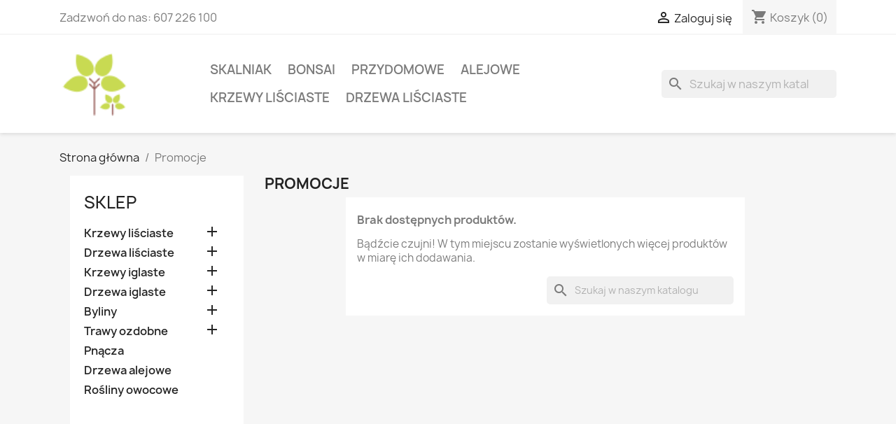

--- FILE ---
content_type: text/html; charset=utf-8
request_url: https://mkrzewy.pl/promocje
body_size: 7579
content:
<!doctype html>
<html lang="pl-PL">

  <head>
    
      
  <meta charset="utf-8">


  <meta http-equiv="x-ua-compatible" content="ie=edge">



  <title>Promocje</title>
  
    
  
  <meta name="description" content="Our special products">
  <meta name="keywords" content="">
      
      
  
  
    <script type="application/ld+json">
  {
    "@context": "https://schema.org",
    "@type": "Organization",
    "name" : "MKRZEWY.PL",
    "url" : "https://mkrzewy.pl/",
    "logo": {
      "@type": "ImageObject",
      "url":"https://mkrzewy.pl/img/mkrzewy-logo-1549137376.jpg"
    }
  }
</script>

<script type="application/ld+json">
  {
    "@context": "https://schema.org",
    "@type": "WebPage",
    "isPartOf": {
      "@type": "WebSite",
      "url":  "https://mkrzewy.pl/",
      "name": "MKRZEWY.PL"
    },
    "name": "Promocje",
    "url":  "https://mkrzewy.pl/promocje"
  }
</script>


  <script type="application/ld+json">
    {
      "@context": "https://schema.org",
      "@type": "BreadcrumbList",
      "itemListElement": [
                      {
              "@type": "ListItem",
              "position": 1,
              "name": "Strona główna",
              "item": "https://mkrzewy.pl/"
              },                        {
              "@type": "ListItem",
              "position": 2,
              "name": "Promocje",
              "item": "https://mkrzewy.pl/promocje"
              }            ]
          }
  </script>
  
  
  
  <script type="application/ld+json">
  {
    "@context": "https://schema.org",
    "@type": "ItemList",
    "itemListElement": [
        ]
        }
</script>

  
  
    
  

  
    <meta property="og:title" content="Promocje" />
    <meta property="og:description" content="Our special products" />
    <meta property="og:url" content="https://mkrzewy.pl/promocje" />
    <meta property="og:site_name" content="MKRZEWY.PL" />
    <meta property="og:type" content="website" />    



  <meta name="viewport" content="width=device-width, initial-scale=1">



  <link rel="icon" type="image/vnd.microsoft.icon" href="https://mkrzewy.pl/img/favicon.ico?1549137808">
  <link rel="shortcut icon" type="image/x-icon" href="https://mkrzewy.pl/img/favicon.ico?1549137808">



    <link rel="stylesheet" href="https://mkrzewy.pl/themes/classic/assets/cache/theme-df8a1559.css" type="text/css" media="all">




  

  <script type="text/javascript">
        var prestashop = {"cart":{"products":[],"totals":{"total":{"type":"total","label":"Razem","amount":0,"value":"0,00\u00a0z\u0142"},"total_including_tax":{"type":"total","label":"Suma (brutto)","amount":0,"value":"0,00\u00a0z\u0142"},"total_excluding_tax":{"type":"total","label":"Suma (netto)","amount":0,"value":"0,00\u00a0z\u0142"}},"subtotals":{"products":{"type":"products","label":"Produkty","amount":0,"value":"0,00\u00a0z\u0142"},"discounts":null,"shipping":{"type":"shipping","label":"Wysy\u0142ka","amount":0,"value":""},"tax":null},"products_count":0,"summary_string":"0 sztuk","vouchers":{"allowed":1,"added":[]},"discounts":[],"minimalPurchase":0,"minimalPurchaseRequired":""},"currency":{"id":1,"name":"Z\u0142oty polski","iso_code":"PLN","iso_code_num":"985","sign":"z\u0142"},"customer":{"lastname":null,"firstname":null,"email":null,"birthday":null,"newsletter":null,"newsletter_date_add":null,"optin":null,"website":null,"company":null,"siret":null,"ape":null,"is_logged":false,"gender":{"type":null,"name":null},"addresses":[]},"language":{"name":"Polski (Polish)","iso_code":"pl","locale":"pl-PL","language_code":"pl","is_rtl":"0","date_format_lite":"Y-m-d","date_format_full":"Y-m-d H:i:s","id":1},"page":{"title":"","canonical":null,"meta":{"title":"Promocje","description":"Our special products","keywords":"","robots":"index"},"page_name":"prices-drop","body_classes":{"lang-pl":true,"lang-rtl":false,"country-PL":true,"currency-PLN":true,"layout-left-column":true,"page-prices-drop":true,"tax-display-enabled":true},"admin_notifications":[]},"shop":{"name":"MKRZEWY.PL","logo":"https:\/\/mkrzewy.pl\/img\/mkrzewy-logo-1549137376.jpg","stores_icon":"https:\/\/mkrzewy.pl\/img\/logo_stores.png","favicon":"https:\/\/mkrzewy.pl\/img\/favicon.ico"},"urls":{"base_url":"https:\/\/mkrzewy.pl\/","current_url":"https:\/\/mkrzewy.pl\/promocje","shop_domain_url":"https:\/\/mkrzewy.pl","img_ps_url":"https:\/\/mkrzewy.pl\/img\/","img_cat_url":"https:\/\/mkrzewy.pl\/img\/c\/","img_lang_url":"https:\/\/mkrzewy.pl\/img\/l\/","img_prod_url":"https:\/\/mkrzewy.pl\/img\/p\/","img_manu_url":"https:\/\/mkrzewy.pl\/img\/m\/","img_sup_url":"https:\/\/mkrzewy.pl\/img\/su\/","img_ship_url":"https:\/\/mkrzewy.pl\/img\/s\/","img_store_url":"https:\/\/mkrzewy.pl\/img\/st\/","img_col_url":"https:\/\/mkrzewy.pl\/img\/co\/","img_url":"https:\/\/mkrzewy.pl\/themes\/classic\/assets\/img\/","css_url":"https:\/\/mkrzewy.pl\/themes\/classic\/assets\/css\/","js_url":"https:\/\/mkrzewy.pl\/themes\/classic\/assets\/js\/","pic_url":"https:\/\/mkrzewy.pl\/upload\/","pages":{"address":"https:\/\/mkrzewy.pl\/adres","addresses":"https:\/\/mkrzewy.pl\/adresy","authentication":"https:\/\/mkrzewy.pl\/logowanie","cart":"https:\/\/mkrzewy.pl\/koszyk","category":"https:\/\/mkrzewy.pl\/index.php?controller=category","cms":"https:\/\/mkrzewy.pl\/index.php?controller=cms","contact":"https:\/\/mkrzewy.pl\/kontakt","discount":"https:\/\/mkrzewy.pl\/rabaty","guest_tracking":"https:\/\/mkrzewy.pl\/sledzenie-zamowien-gosci","history":"https:\/\/mkrzewy.pl\/historia-zamowien","identity":"https:\/\/mkrzewy.pl\/dane-osobiste","index":"https:\/\/mkrzewy.pl\/","my_account":"https:\/\/mkrzewy.pl\/moje-konto","order_confirmation":"https:\/\/mkrzewy.pl\/potwierdzenie-zamowienia","order_detail":"https:\/\/mkrzewy.pl\/index.php?controller=order-detail","order_follow":"https:\/\/mkrzewy.pl\/sledzenie-zamowienia","order":"https:\/\/mkrzewy.pl\/zam\u00f3wienie","order_return":"https:\/\/mkrzewy.pl\/index.php?controller=order-return","order_slip":"https:\/\/mkrzewy.pl\/potwierdzenie-zwrotu","pagenotfound":"https:\/\/mkrzewy.pl\/nie-znaleziono-strony","password":"https:\/\/mkrzewy.pl\/odzyskiwanie-hasla","pdf_invoice":"https:\/\/mkrzewy.pl\/index.php?controller=pdf-invoice","pdf_order_return":"https:\/\/mkrzewy.pl\/index.php?controller=pdf-order-return","pdf_order_slip":"https:\/\/mkrzewy.pl\/index.php?controller=pdf-order-slip","prices_drop":"https:\/\/mkrzewy.pl\/promocje","product":"https:\/\/mkrzewy.pl\/index.php?controller=product","search":"https:\/\/mkrzewy.pl\/szukaj","sitemap":"https:\/\/mkrzewy.pl\/Mapa strony","stores":"https:\/\/mkrzewy.pl\/nasze-sklepy","supplier":"https:\/\/mkrzewy.pl\/dostawcy","register":"https:\/\/mkrzewy.pl\/logowanie?create_account=1","order_login":"https:\/\/mkrzewy.pl\/zam\u00f3wienie?login=1"},"alternative_langs":[],"theme_assets":"\/themes\/classic\/assets\/","actions":{"logout":"https:\/\/mkrzewy.pl\/?mylogout="},"no_picture_image":{"bySize":{"small_default":{"url":"https:\/\/mkrzewy.pl\/img\/p\/pl-default-small_default.jpg","width":98,"height":98},"cart_default":{"url":"https:\/\/mkrzewy.pl\/img\/p\/pl-default-cart_default.jpg","width":125,"height":125},"home_default":{"url":"https:\/\/mkrzewy.pl\/img\/p\/pl-default-home_default.jpg","width":250,"height":250},"medium_default":{"url":"https:\/\/mkrzewy.pl\/img\/p\/pl-default-medium_default.jpg","width":452,"height":452},"large_default":{"url":"https:\/\/mkrzewy.pl\/img\/p\/pl-default-large_default.jpg","width":800,"height":800}},"small":{"url":"https:\/\/mkrzewy.pl\/img\/p\/pl-default-small_default.jpg","width":98,"height":98},"medium":{"url":"https:\/\/mkrzewy.pl\/img\/p\/pl-default-home_default.jpg","width":250,"height":250},"large":{"url":"https:\/\/mkrzewy.pl\/img\/p\/pl-default-large_default.jpg","width":800,"height":800},"legend":""}},"configuration":{"display_taxes_label":true,"display_prices_tax_incl":true,"is_catalog":false,"show_prices":true,"opt_in":{"partner":true},"quantity_discount":{"type":"price","label":"Cena jednostkowa"},"voucher_enabled":1,"return_enabled":0},"field_required":[],"breadcrumb":{"links":[{"title":"Strona g\u0142\u00f3wna","url":"https:\/\/mkrzewy.pl\/"},{"title":"Promocje","url":"https:\/\/mkrzewy.pl\/promocje"}],"count":2},"link":{"protocol_link":"https:\/\/","protocol_content":"https:\/\/"},"time":1769109907,"static_token":"f186a4e5899a4093e04609bd47e8417c","token":"d8e44617bd641d739ad5b4b5146cff8c","debug":false};
        var psr_icon_color = "#F19D76";
      </script>



  


    
  </head>

  <body id="prices-drop" class="lang-pl country-pl currency-pln layout-left-column page-prices-drop tax-display-enabled">

    
      
    

    <main>
      
              

      <header id="header">
        
          
  <div class="header-banner">
    
  </div>



  <nav class="header-nav">
    <div class="container">
      <div class="row">
        <div class="hidden-sm-down">
          <div class="col-md-5 col-xs-12">
            <div id="_desktop_contact_link">
  <div id="contact-link">
                Zadzwoń do nas: <span>607 226 100</span>
      </div>
</div>

          </div>
          <div class="col-md-7 right-nav">
              <div id="_desktop_user_info">
  <div class="user-info">
          <a
        href="https://mkrzewy.pl/moje-konto"
        title="Zaloguj się do swojego konta klienta"
        rel="nofollow"
      >
        <i class="material-icons">&#xE7FF;</i>
        <span class="hidden-sm-down">Zaloguj się</span>
      </a>
      </div>
</div>
<div id="_desktop_cart">
  <div class="blockcart cart-preview inactive" data-refresh-url="//mkrzewy.pl/module/ps_shoppingcart/ajax">
    <div class="header">
              <i class="material-icons shopping-cart" aria-hidden="true">shopping_cart</i>
        <span class="hidden-sm-down">Koszyk</span>
        <span class="cart-products-count">(0)</span>
          </div>
  </div>
</div>

          </div>
        </div>
        <div class="hidden-md-up text-sm-center mobile">
          <div class="float-xs-left" id="menu-icon">
            <i class="material-icons d-inline">&#xE5D2;</i>
          </div>
          <div class="float-xs-right" id="_mobile_cart"></div>
          <div class="float-xs-right" id="_mobile_user_info"></div>
          <div class="top-logo" id="_mobile_logo"></div>
          <div class="clearfix"></div>
        </div>
      </div>
    </div>
  </nav>



  <div class="header-top">
    <div class="container">
       <div class="row">
        <div class="col-md-2 hidden-sm-down" id="_desktop_logo">
                            <a href="https://mkrzewy.pl/">
                  <img class="logo img-responsive" src="https://mkrzewy.pl/img/mkrzewy-logo-1549137376.jpg" alt="MKRZEWY.PL" loading="lazy" width="100" height="28">
                </a>
                    </div>
        <div class="header-top-right col-md-10 col-sm-12 position-static">
          

<div class="menu js-top-menu position-static hidden-sm-down" id="_desktop_top_menu">
    
          <ul class="top-menu" id="top-menu" data-depth="0">
                    <li class="category" id="category-10">
                          <a
                class="dropdown-item"
                href="https://mkrzewy.pl/10-skalniak" data-depth="0"
                              >
                                Skalniak
              </a>
                          </li>
                    <li class="category" id="category-12">
                          <a
                class="dropdown-item"
                href="https://mkrzewy.pl/12-bonsai" data-depth="0"
                              >
                                Bonsai
              </a>
                          </li>
                    <li class="category" id="category-13">
                          <a
                class="dropdown-item"
                href="https://mkrzewy.pl/13-przydomowe" data-depth="0"
                              >
                                Przydomowe
              </a>
                          </li>
                    <li class="category" id="category-15">
                          <a
                class="dropdown-item"
                href="https://mkrzewy.pl/15-alejowe" data-depth="0"
                              >
                                Alejowe
              </a>
                          </li>
                    <li class="category" id="category-16">
                          <a
                class="dropdown-item"
                href="https://mkrzewy.pl/16-krzewy-lisciaste" data-depth="0"
                              >
                                                                      <span class="float-xs-right hidden-md-up">
                    <span data-target="#top_sub_menu_32804" data-toggle="collapse" class="navbar-toggler collapse-icons">
                      <i class="material-icons add">&#xE313;</i>
                      <i class="material-icons remove">&#xE316;</i>
                    </span>
                  </span>
                                Krzewy liściaste
              </a>
                            <div  class="popover sub-menu js-sub-menu collapse" id="top_sub_menu_32804">
                
          <ul class="top-menu"  data-depth="1">
                    <li class="category" id="category-18">
                          <a
                class="dropdown-item dropdown-submenu"
                href="https://mkrzewy.pl/18-azalia-japonska" data-depth="1"
                              >
                                Azalia japońska
              </a>
                          </li>
                    <li class="category" id="category-19">
                          <a
                class="dropdown-item dropdown-submenu"
                href="https://mkrzewy.pl/19-barbula" data-depth="1"
                              >
                                Barbula
              </a>
                          </li>
                    <li class="category" id="category-20">
                          <a
                class="dropdown-item dropdown-submenu"
                href="https://mkrzewy.pl/20-berberys" data-depth="1"
                              >
                                Berberys
              </a>
                          </li>
                    <li class="category" id="category-21">
                          <a
                class="dropdown-item dropdown-submenu"
                href="https://mkrzewy.pl/21-bukszpan" data-depth="1"
                              >
                                Bukszpan
              </a>
                          </li>
                    <li class="category" id="category-22">
                          <a
                class="dropdown-item dropdown-submenu"
                href="https://mkrzewy.pl/22-hortensja" data-depth="1"
                              >
                                Hortensja
              </a>
                          </li>
                    <li class="category" id="category-23">
                          <a
                class="dropdown-item dropdown-submenu"
                href="https://mkrzewy.pl/23-irga" data-depth="1"
                              >
                                Irga
              </a>
                          </li>
                    <li class="category" id="category-24">
                          <a
                class="dropdown-item dropdown-submenu"
                href="https://mkrzewy.pl/24-jasminowiec" data-depth="1"
                              >
                                Jaśminowiec
              </a>
                          </li>
                    <li class="category" id="category-25">
                          <a
                class="dropdown-item dropdown-submenu"
                href="https://mkrzewy.pl/25-ketmia" data-depth="1"
                              >
                                Ketmia
              </a>
                          </li>
                    <li class="category" id="category-49">
                          <a
                class="dropdown-item dropdown-submenu"
                href="https://mkrzewy.pl/49-krzewuszka" data-depth="1"
                              >
                                Krzewuszka
              </a>
                          </li>
                    <li class="category" id="category-50">
                          <a
                class="dropdown-item dropdown-submenu"
                href="https://mkrzewy.pl/50-ostrokrzew" data-depth="1"
                              >
                                Ostrokrzew
              </a>
                          </li>
                    <li class="category" id="category-51">
                          <a
                class="dropdown-item dropdown-submenu"
                href="https://mkrzewy.pl/51-pecherznica" data-depth="1"
                              >
                                Pęcherznica
              </a>
                          </li>
                    <li class="category" id="category-52">
                          <a
                class="dropdown-item dropdown-submenu"
                href="https://mkrzewy.pl/52-perukowiec" data-depth="1"
                              >
                                Perukowiec
              </a>
                          </li>
                    <li class="category" id="category-53">
                          <a
                class="dropdown-item dropdown-submenu"
                href="https://mkrzewy.pl/53-pieciornik" data-depth="1"
                              >
                                Pięciornik
              </a>
                          </li>
                    <li class="category" id="category-54">
                          <a
                class="dropdown-item dropdown-submenu"
                href="https://mkrzewy.pl/54-pieris" data-depth="1"
                              >
                                Pieris
              </a>
                          </li>
                    <li class="category" id="category-55">
                          <a
                class="dropdown-item dropdown-submenu"
                href="https://mkrzewy.pl/55-tawula" data-depth="1"
                              >
                                Tawuła
              </a>
                          </li>
                    <li class="category" id="category-56">
                          <a
                class="dropdown-item dropdown-submenu"
                href="https://mkrzewy.pl/56-trzmielina" data-depth="1"
                              >
                                Trzmielina
              </a>
                          </li>
                    <li class="category" id="category-57">
                          <a
                class="dropdown-item dropdown-submenu"
                href="https://mkrzewy.pl/57-pozostale" data-depth="1"
                              >
                                Pozostałe
              </a>
                          </li>
              </ul>
    
              </div>
                          </li>
                    <li class="category" id="category-17">
                          <a
                class="dropdown-item"
                href="https://mkrzewy.pl/17-drzewa-lisciaste" data-depth="0"
                              >
                                                                      <span class="float-xs-right hidden-md-up">
                    <span data-target="#top_sub_menu_20083" data-toggle="collapse" class="navbar-toggler collapse-icons">
                      <i class="material-icons add">&#xE313;</i>
                      <i class="material-icons remove">&#xE316;</i>
                    </span>
                  </span>
                                Drzewa liściaste
              </a>
                            <div  class="popover sub-menu js-sub-menu collapse" id="top_sub_menu_20083">
                
          <ul class="top-menu"  data-depth="1">
                    <li class="category" id="category-26">
                          <a
                class="dropdown-item dropdown-submenu"
                href="https://mkrzewy.pl/26-dab" data-depth="1"
                              >
                                Dąb
              </a>
                          </li>
                    <li class="category" id="category-37">
                          <a
                class="dropdown-item dropdown-submenu"
                href="https://mkrzewy.pl/37-buk" data-depth="1"
                              >
                                Buk
              </a>
                          </li>
                    <li class="category" id="category-27">
                          <a
                class="dropdown-item dropdown-submenu"
                href="https://mkrzewy.pl/27-deren" data-depth="1"
                              >
                                Dereń
              </a>
                          </li>
                    <li class="category" id="category-28">
                          <a
                class="dropdown-item dropdown-submenu"
                href="https://mkrzewy.pl/28-glediczja" data-depth="1"
                              >
                                Glediczja
              </a>
                          </li>
                    <li class="category" id="category-29">
                          <a
                class="dropdown-item dropdown-submenu"
                href="https://mkrzewy.pl/29-grab" data-depth="1"
                              >
                                Grab
              </a>
                          </li>
                    <li class="category" id="category-30">
                          <a
                class="dropdown-item dropdown-submenu"
                href="https://mkrzewy.pl/30-jarzab" data-depth="1"
                              >
                                Jarząb
              </a>
                          </li>
                    <li class="category" id="category-31">
                          <a
                class="dropdown-item dropdown-submenu"
                href="https://mkrzewy.pl/31-klon" data-depth="1"
                              >
                                Klon
              </a>
                          </li>
                    <li class="category" id="category-32">
                          <a
                class="dropdown-item dropdown-submenu"
                href="https://mkrzewy.pl/32-magnolia" data-depth="1"
                              >
                                Magnolia
              </a>
                          </li>
                    <li class="category" id="category-35">
                          <a
                class="dropdown-item dropdown-submenu"
                href="https://mkrzewy.pl/35-surmia" data-depth="1"
                              >
                                Surmia
              </a>
                          </li>
              </ul>
    
              </div>
                          </li>
              </ul>
    
    <div class="clearfix"></div>
</div>
<div id="search_widget" class="search-widgets" data-search-controller-url="//mkrzewy.pl/szukaj">
  <form method="get" action="//mkrzewy.pl/szukaj">
    <input type="hidden" name="controller" value="search">
    <i class="material-icons search" aria-hidden="true">search</i>
    <input type="text" name="s" value="" placeholder="Szukaj w naszym katalogu" aria-label="Szukaj">
    <i class="material-icons clear" aria-hidden="true">clear</i>
  </form>
</div>

        </div>
      </div>
      <div id="mobile_top_menu_wrapper" class="row hidden-md-up" style="display:none;">
        <div class="js-top-menu mobile" id="_mobile_top_menu"></div>
        <div class="js-top-menu-bottom">
          <div id="_mobile_currency_selector"></div>
          <div id="_mobile_language_selector"></div>
          <div id="_mobile_contact_link"></div>
        </div>
      </div>
    </div>
  </div>
  

        
      </header>

      <section id="wrapper">
        
          
<aside id="notifications">
  <div class="container">
    
    
    
      </div>
</aside>
        

        
        <div class="container">
          
            <nav data-depth="2" class="breadcrumb hidden-sm-down">
  <ol>
    
              
          <li>
                          <a href="https://mkrzewy.pl/"><span>Strona główna</span></a>
                      </li>
        
              
          <li>
                          <span>Promocje</span>
                      </li>
        
          
  </ol>
</nav>
          

          
            <div id="left-column" class="col-xs-12 col-sm-4 col-md-3">
                              

<div class="block-categories">
  <ul class="category-top-menu">
    <li><a class="text-uppercase h6" href="https://mkrzewy.pl/2-sklep">Sklep</a></li>
    <li>
  <ul class="category-sub-menu"><li data-depth="0"><a href="https://mkrzewy.pl/16-krzewy-lisciaste">Krzewy liściaste</a><div class="navbar-toggler collapse-icons" data-toggle="collapse" data-target="#exCollapsingNavbar16"><i class="material-icons add">&#xE145;</i><i class="material-icons remove">&#xE15B;</i></div><div class="collapse" id="exCollapsingNavbar16">
  <ul class="category-sub-menu"><li data-depth="1"><a class="category-sub-link" href="https://mkrzewy.pl/18-azalia-japonska">Azalia japońska</a></li><li data-depth="1"><a class="category-sub-link" href="https://mkrzewy.pl/19-barbula">Barbula</a></li><li data-depth="1"><a class="category-sub-link" href="https://mkrzewy.pl/20-berberys">Berberys</a></li><li data-depth="1"><a class="category-sub-link" href="https://mkrzewy.pl/21-bukszpan">Bukszpan</a></li><li data-depth="1"><a class="category-sub-link" href="https://mkrzewy.pl/22-hortensja">Hortensja</a></li><li data-depth="1"><a class="category-sub-link" href="https://mkrzewy.pl/23-irga">Irga</a></li><li data-depth="1"><a class="category-sub-link" href="https://mkrzewy.pl/24-jasminowiec">Jaśminowiec</a></li><li data-depth="1"><a class="category-sub-link" href="https://mkrzewy.pl/25-ketmia">Ketmia</a></li><li data-depth="1"><a class="category-sub-link" href="https://mkrzewy.pl/49-krzewuszka">Krzewuszka</a></li><li data-depth="1"><a class="category-sub-link" href="https://mkrzewy.pl/50-ostrokrzew">Ostrokrzew</a></li><li data-depth="1"><a class="category-sub-link" href="https://mkrzewy.pl/51-pecherznica">Pęcherznica</a></li><li data-depth="1"><a class="category-sub-link" href="https://mkrzewy.pl/52-perukowiec">Perukowiec</a></li><li data-depth="1"><a class="category-sub-link" href="https://mkrzewy.pl/53-pieciornik">Pięciornik</a></li><li data-depth="1"><a class="category-sub-link" href="https://mkrzewy.pl/54-pieris">Pieris</a></li><li data-depth="1"><a class="category-sub-link" href="https://mkrzewy.pl/55-tawula">Tawuła</a></li><li data-depth="1"><a class="category-sub-link" href="https://mkrzewy.pl/56-trzmielina">Trzmielina</a></li><li data-depth="1"><a class="category-sub-link" href="https://mkrzewy.pl/57-pozostale">Pozostałe</a></li></ul></div></li><li data-depth="0"><a href="https://mkrzewy.pl/17-drzewa-lisciaste">Drzewa liściaste</a><div class="navbar-toggler collapse-icons" data-toggle="collapse" data-target="#exCollapsingNavbar17"><i class="material-icons add">&#xE145;</i><i class="material-icons remove">&#xE15B;</i></div><div class="collapse" id="exCollapsingNavbar17">
  <ul class="category-sub-menu"><li data-depth="1"><a class="category-sub-link" href="https://mkrzewy.pl/26-dab">Dąb</a></li><li data-depth="1"><a class="category-sub-link" href="https://mkrzewy.pl/37-buk">Buk</a></li><li data-depth="1"><a class="category-sub-link" href="https://mkrzewy.pl/27-deren">Dereń</a></li><li data-depth="1"><a class="category-sub-link" href="https://mkrzewy.pl/28-glediczja">Glediczja</a></li><li data-depth="1"><a class="category-sub-link" href="https://mkrzewy.pl/29-grab">Grab</a></li><li data-depth="1"><a class="category-sub-link" href="https://mkrzewy.pl/30-jarzab">Jarząb</a></li><li data-depth="1"><a class="category-sub-link" href="https://mkrzewy.pl/31-klon">Klon</a></li><li data-depth="1"><a class="category-sub-link" href="https://mkrzewy.pl/32-magnolia">Magnolia</a></li><li data-depth="1"><a class="category-sub-link" href="https://mkrzewy.pl/35-surmia">Surmia</a></li></ul></div></li><li data-depth="0"><a href="https://mkrzewy.pl/106-krzewy-iglaste">Krzewy iglaste</a><div class="navbar-toggler collapse-icons" data-toggle="collapse" data-target="#exCollapsingNavbar106"><i class="material-icons add">&#xE145;</i><i class="material-icons remove">&#xE15B;</i></div><div class="collapse" id="exCollapsingNavbar106">
  <ul class="category-sub-menu"><li data-depth="1"><a class="category-sub-link" href="https://mkrzewy.pl/44-cis">Cis</a><span class="arrows" data-toggle="collapse" data-target="#exCollapsingNavbar44"><i class="material-icons arrow-right">&#xE315;</i><i class="material-icons arrow-down">&#xE313;</i></span><div class="collapse" id="exCollapsingNavbar44">
  <ul class="category-sub-menu"><li data-depth="2"><a class="category-sub-link" href="https://mkrzewy.pl/58-cis-posredni">Cis pośredni</a></li><li data-depth="2"><a class="category-sub-link" href="https://mkrzewy.pl/59-cis-pospolity">Cis pospolity</a></li></ul></div></li><li data-depth="1"><a class="category-sub-link" href="https://mkrzewy.pl/45-cyprysik">Cyprysik</a><span class="arrows" data-toggle="collapse" data-target="#exCollapsingNavbar45"><i class="material-icons arrow-right">&#xE315;</i><i class="material-icons arrow-down">&#xE313;</i></span><div class="collapse" id="exCollapsingNavbar45">
  <ul class="category-sub-menu"><li data-depth="2"><a class="category-sub-link" href="https://mkrzewy.pl/60-cyprysik-groszkowy">Cyprysik groszkowy</a></li><li data-depth="2"><a class="category-sub-link" href="https://mkrzewy.pl/61-cyprysik-japonski">Cyprysik japoński</a></li><li data-depth="2"><a class="category-sub-link" href="https://mkrzewy.pl/62-cyprysik-lawsona">Cyprysik Lawsona</a></li><li data-depth="2"><a class="category-sub-link" href="https://mkrzewy.pl/63-cypryski-nutkajski">Cypryski nutkajski</a></li></ul></div></li><li data-depth="1"><a class="category-sub-link" href="https://mkrzewy.pl/66-jalowiec">Jałowiec</a><span class="arrows" data-toggle="collapse" data-target="#exCollapsingNavbar66"><i class="material-icons arrow-right">&#xE315;</i><i class="material-icons arrow-down">&#xE313;</i></span><div class="collapse" id="exCollapsingNavbar66">
  <ul class="category-sub-menu"><li data-depth="2"><a class="category-sub-link" href="https://mkrzewy.pl/71-jalowiec-chinski">Jałowiec chiński</a></li><li data-depth="2"><a class="category-sub-link" href="https://mkrzewy.pl/72-jalowiec-luskowaty">Jałowiec łuskowaty</a></li><li data-depth="2"><a class="category-sub-link" href="https://mkrzewy.pl/73-jalowiec-nadbrzezny">Jałowiec nadbrzeżny</a></li><li data-depth="2"><a class="category-sub-link" href="https://mkrzewy.pl/74-jalowiec-plozacy">Jałowiec płożący</a></li><li data-depth="2"><a class="category-sub-link" href="https://mkrzewy.pl/75-jalowiec-pospolity">Jałowiec pospolity</a></li><li data-depth="2"><a class="category-sub-link" href="https://mkrzewy.pl/76-jalowiec-posredni">Jałowiec pośredni</a></li><li data-depth="2"><a class="category-sub-link" href="https://mkrzewy.pl/77-jalowiec-rozeslany">Jałowiec rozesłany</a></li><li data-depth="2"><a class="category-sub-link" href="https://mkrzewy.pl/78-jalowiec-sabinski">Jałowiec sabiński</a></li><li data-depth="2"><a class="category-sub-link" href="https://mkrzewy.pl/79-jalowiec-skalny">Jałowiec skalny</a></li><li data-depth="2"><a class="category-sub-link" href="https://mkrzewy.pl/80-jalowiec-tepoluskowy">Jałowiec tępołuskowy</a></li></ul></div></li><li data-depth="1"><a class="category-sub-link" href="https://mkrzewy.pl/70-zywotnik">Żywotnik</a><span class="arrows" data-toggle="collapse" data-target="#exCollapsingNavbar70"><i class="material-icons arrow-right">&#xE315;</i><i class="material-icons arrow-down">&#xE313;</i></span><div class="collapse" id="exCollapsingNavbar70">
  <ul class="category-sub-menu"><li data-depth="2"><a class="category-sub-link" href="https://mkrzewy.pl/97-zywotnik-olbrzymi">Żywotnik olbrzymi</a></li><li data-depth="2"><a class="category-sub-link" href="https://mkrzewy.pl/98-zywotnik-zachodni">Żywotnik zachodni</a></li></ul></div></li></ul></div></li><li data-depth="0"><a href="https://mkrzewy.pl/107-drzewa-iglaste">Drzewa iglaste</a><div class="navbar-toggler collapse-icons" data-toggle="collapse" data-target="#exCollapsingNavbar107"><i class="material-icons add">&#xE145;</i><i class="material-icons remove">&#xE15B;</i></div><div class="collapse" id="exCollapsingNavbar107">
  <ul class="category-sub-menu"><li data-depth="1"><a class="category-sub-link" href="https://mkrzewy.pl/64-modrzew">Modrzew</a><span class="arrows" data-toggle="collapse" data-target="#exCollapsingNavbar64"><i class="material-icons arrow-right">&#xE315;</i><i class="material-icons arrow-down">&#xE313;</i></span><div class="collapse" id="exCollapsingNavbar64">
  <ul class="category-sub-menu"><li data-depth="2"><a class="category-sub-link" href="https://mkrzewy.pl/65-modrzew-japonski">Modrzew japoński</a></li></ul></div></li><li data-depth="1"><a class="category-sub-link" href="https://mkrzewy.pl/67-jodla">Jodła</a><span class="arrows" data-toggle="collapse" data-target="#exCollapsingNavbar67"><i class="material-icons arrow-right">&#xE315;</i><i class="material-icons arrow-down">&#xE313;</i></span><div class="collapse" id="exCollapsingNavbar67">
  <ul class="category-sub-menu"><li data-depth="2"><a class="category-sub-link" href="https://mkrzewy.pl/81-jodla-balsamiczna">Jodła balsamiczna</a></li><li data-depth="2"><a class="category-sub-link" href="https://mkrzewy.pl/82-jodla-gorska">Jodła górska</a></li><li data-depth="2"><a class="category-sub-link" href="https://mkrzewy.pl/83-jodla-hiszpanska">Jodła hiszpańska</a></li><li data-depth="2"><a class="category-sub-link" href="https://mkrzewy.pl/84-jodla-kalifornijska">Jodła kalifornijska</a></li><li data-depth="2"><a class="category-sub-link" href="https://mkrzewy.pl/85-jodla-kaukaska">Jodła kaukaska</a></li><li data-depth="2"><a class="category-sub-link" href="https://mkrzewy.pl/86-jodla-koreanska">Jodła koreańska</a></li></ul></div></li><li data-depth="1"><a class="category-sub-link" href="https://mkrzewy.pl/68-swierk">Świerk</a><span class="arrows" data-toggle="collapse" data-target="#exCollapsingNavbar68"><i class="material-icons arrow-right">&#xE315;</i><i class="material-icons arrow-down">&#xE313;</i></span><div class="collapse" id="exCollapsingNavbar68">
  <ul class="category-sub-menu"><li data-depth="2"><a class="category-sub-link" href="https://mkrzewy.pl/87-swierk-bialy">Świerk biały</a></li><li data-depth="2"><a class="category-sub-link" href="https://mkrzewy.pl/88-swierk-kaukaski">Świerk kaukaski</a></li><li data-depth="2"><a class="category-sub-link" href="https://mkrzewy.pl/89-swierk-klujacy">Świerk kłujący</a></li><li data-depth="2"><a class="category-sub-link" href="https://mkrzewy.pl/90-swierk-pospolity">Świerk pospolity</a></li><li data-depth="2"><a class="category-sub-link" href="https://mkrzewy.pl/91-swierk-serbski">Świerk serbski</a></li></ul></div></li><li data-depth="1"><a class="category-sub-link" href="https://mkrzewy.pl/69-sosna">Sosna</a><span class="arrows" data-toggle="collapse" data-target="#exCollapsingNavbar69"><i class="material-icons arrow-right">&#xE315;</i><i class="material-icons arrow-down">&#xE313;</i></span><div class="collapse" id="exCollapsingNavbar69">
  <ul class="category-sub-menu"><li data-depth="2"><a class="category-sub-link" href="https://mkrzewy.pl/92-sosna-bosniacka">Sosna bośniacka</a></li><li data-depth="2"><a class="category-sub-link" href="https://mkrzewy.pl/93-sosna-czarna">Sosna czarna</a></li><li data-depth="2"><a class="category-sub-link" href="https://mkrzewy.pl/94-sosna-gestokwiatowa">Sosna gęstokwiatowa</a></li><li data-depth="2"><a class="category-sub-link" href="https://mkrzewy.pl/95-sosna-kosodrzewina">Sosna kosodrzewina</a></li><li data-depth="2"><a class="category-sub-link" href="https://mkrzewy.pl/96-sosna-pospolita">Sosna pospolita</a></li></ul></div></li></ul></div></li><li data-depth="0"><a href="https://mkrzewy.pl/108-byliny">Byliny</a><div class="navbar-toggler collapse-icons" data-toggle="collapse" data-target="#exCollapsingNavbar108"><i class="material-icons add">&#xE145;</i><i class="material-icons remove">&#xE15B;</i></div><div class="collapse" id="exCollapsingNavbar108">
  <ul class="category-sub-menu"><li data-depth="1"><a class="category-sub-link" href="https://mkrzewy.pl/46-funkia">Funkia</a></li><li data-depth="1"><a class="category-sub-link" href="https://mkrzewy.pl/47-jezowka">Jeżówka</a></li><li data-depth="1"><a class="category-sub-link" href="https://mkrzewy.pl/99-kocimietka">Kocimiętka</a></li><li data-depth="1"><a class="category-sub-link" href="https://mkrzewy.pl/100-lawenda">Lawenda</a></li><li data-depth="1"><a class="category-sub-link" href="https://mkrzewy.pl/101-trytoma">Trytoma</a></li></ul></div></li><li data-depth="0"><a href="https://mkrzewy.pl/111-trawy-ozdobne">Trawy ozdobne</a><div class="navbar-toggler collapse-icons" data-toggle="collapse" data-target="#exCollapsingNavbar111"><i class="material-icons add">&#xE145;</i><i class="material-icons remove">&#xE15B;</i></div><div class="collapse" id="exCollapsingNavbar111">
  <ul class="category-sub-menu"><li data-depth="1"><a class="category-sub-link" href="https://mkrzewy.pl/48-kostrzewa">Kostrzewa</a></li><li data-depth="1"><a class="category-sub-link" href="https://mkrzewy.pl/102-rozplenica">Rozplenica</a></li><li data-depth="1"><a class="category-sub-link" href="https://mkrzewy.pl/103-miskant">Miskant</a></li><li data-depth="1"><a class="category-sub-link" href="https://mkrzewy.pl/104-turzyca">Turzyca</a></li><li data-depth="1"><a class="category-sub-link" href="https://mkrzewy.pl/105-imperata">Imperata</a></li></ul></div></li><li data-depth="0"><a href="https://mkrzewy.pl/110-pnacza">Pnącza</a></li><li data-depth="0"><a href="https://mkrzewy.pl/112-drzewa-alejowe">Drzewa alejowe</a></li><li data-depth="0"><a href="https://mkrzewy.pl/113-rosliny-owocowe">Rośliny owocowe</a></li></ul></li>
  </ul>
</div>
<div id="search_filters_wrapper" class="hidden-sm-down">
  <div id="search_filter_controls" class="hidden-md-up">
      <span id="_mobile_search_filters_clear_all"></span>
      <button class="btn btn-secondary ok">
        <i class="material-icons rtl-no-flip">&#xE876;</i>
        Tak
      </button>
  </div>
  
</div>

                          </div>
          

          
  <div id="content-wrapper" class="js-content-wrapper left-column col-xs-12 col-sm-8 col-md-9">
    
    
  <section id="main">

    
      <h1 id="js-product-list-header" class="h2">Promocje</h1>
    

    
          
    
    

    <section id="products">
              <div id="js-product-list-top"></div>

        <div id="js-product-list">
          
          <section id="content" class="page-content page-not-found">
  
    
                          <h4>Brak dostępnych produktów.</h4>
            <p>Bądźcie czujni! W tym miejscu zostanie wyświetlonych więcej produktów w miarę ich dodawania.</p>
          
          

    
      <div id="search_widget" class="search-widgets" data-search-controller-url="//mkrzewy.pl/szukaj">
  <form method="get" action="//mkrzewy.pl/szukaj">
    <input type="hidden" name="controller" value="search">
    <i class="material-icons search" aria-hidden="true">search</i>
    <input type="text" name="s" value="" placeholder="Szukaj w naszym katalogu" aria-label="Szukaj">
    <i class="material-icons clear" aria-hidden="true">clear</i>
  </form>
</div>

    

    
      
    
  
</section>
        </div>

        <div id="js-product-list-bottom"></div>
          </section>

    

  </section>

    
  </div>


          
        </div>
        
      </section>

      <footer id="footer" class="js-footer">
        
          <div class="container">
  <div class="row">
    
      
  <div class="block-social col-lg-4 col-md-12 col-sm-12">
    <ul>
          </ul>
  </div>


    
  </div>
</div>
<div class="footer-container">
  <div class="container">
    <div class="row">
      
        <div class="col-md-6 links">
  <div class="row">
      <div class="col-md-6 wrapper">
      <p class="h3 hidden-sm-down">Produkty</p>
      <div class="title clearfix hidden-md-up" data-target="#footer_sub_menu_1" data-toggle="collapse">
        <span class="h3">Produkty</span>
        <span class="float-xs-right">
          <span class="navbar-toggler collapse-icons">
            <i class="material-icons add">&#xE313;</i>
            <i class="material-icons remove">&#xE316;</i>
          </span>
        </span>
      </div>
      <ul id="footer_sub_menu_1" class="collapse">
                  <li>
            <a
                id="link-product-page-prices-drop-1"
                class="cms-page-link"
                href="https://mkrzewy.pl/promocje"
                title="Our special products"
                            >
              Promocje
            </a>
          </li>
                  <li>
            <a
                id="link-product-page-new-products-1"
                class="cms-page-link"
                href="https://mkrzewy.pl/nowe-produkty"
                title="Nasze nowe produkty"
                            >
              Nowe produkty
            </a>
          </li>
                  <li>
            <a
                id="link-product-page-best-sales-1"
                class="cms-page-link"
                href="https://mkrzewy.pl/najczesciej-kupowane"
                title="Nasze najlepiej sprzedające się produkty"
                            >
              Najczęściej kupowane
            </a>
          </li>
              </ul>
    </div>
      <div class="col-md-6 wrapper">
      <p class="h3 hidden-sm-down">Nasza firma</p>
      <div class="title clearfix hidden-md-up" data-target="#footer_sub_menu_2" data-toggle="collapse">
        <span class="h3">Nasza firma</span>
        <span class="float-xs-right">
          <span class="navbar-toggler collapse-icons">
            <i class="material-icons add">&#xE313;</i>
            <i class="material-icons remove">&#xE316;</i>
          </span>
        </span>
      </div>
      <ul id="footer_sub_menu_2" class="collapse">
                  <li>
            <a
                id="link-cms-page-6-2"
                class="cms-page-link"
                href="https://mkrzewy.pl/content/6-regulamin"
                title=""
                            >
              Regulamin
            </a>
          </li>
                  <li>
            <a
                id="link-cms-page-7-2"
                class="cms-page-link"
                href="https://mkrzewy.pl/content/7-polityka-prywatnosci"
                title=""
                            >
              Polityka prywatności i plików cookies
            </a>
          </li>
                  <li>
            <a
                id="link-static-page-contact-2"
                class="cms-page-link"
                href="https://mkrzewy.pl/kontakt"
                title="Skorzystaj z formularza kontaktowego"
                            >
              Kontakt z nami
            </a>
          </li>
                  <li>
            <a
                id="link-static-page-sitemap-2"
                class="cms-page-link"
                href="https://mkrzewy.pl/Mapa strony"
                title="Zagubiłeś się? Znajdź to, czego szukasz!"
                            >
              Mapa strony
            </a>
          </li>
                  <li>
            <a
                id="link-static-page-stores-2"
                class="cms-page-link"
                href="https://mkrzewy.pl/nasze-sklepy"
                title=""
                            >
              Sklepy
            </a>
          </li>
              </ul>
    </div>
    </div>
</div>
<div id="block_myaccount_infos" class="col-md-3 links wrapper">
  <p class="h3 myaccount-title hidden-sm-down">
    <a class="text-uppercase" href="https://mkrzewy.pl/moje-konto" rel="nofollow">
      Twoje konto
    </a>
  </p>
  <div class="title clearfix hidden-md-up" data-target="#footer_account_list" data-toggle="collapse">
    <span class="h3">Twoje konto</span>
    <span class="float-xs-right">
      <span class="navbar-toggler collapse-icons">
        <i class="material-icons add">&#xE313;</i>
        <i class="material-icons remove">&#xE316;</i>
      </span>
    </span>
  </div>
  <ul class="account-list collapse" id="footer_account_list">
            <li>
          <a href="https://mkrzewy.pl/dane-osobiste" title="Dane osobowe" rel="nofollow">
            Dane osobowe
          </a>
        </li>
            <li>
          <a href="https://mkrzewy.pl/historia-zamowien" title="Zamówienia" rel="nofollow">
            Zamówienia
          </a>
        </li>
            <li>
          <a href="https://mkrzewy.pl/potwierdzenie-zwrotu" title="Moje pokwitowania - korekty płatności" rel="nofollow">
            Moje pokwitowania - korekty płatności
          </a>
        </li>
            <li>
          <a href="https://mkrzewy.pl/adresy" title="Adresy" rel="nofollow">
            Adresy
          </a>
        </li>
            <li>
          <a href="https://mkrzewy.pl/rabaty" title="Kupony" rel="nofollow">
            Kupony
          </a>
        </li>
        
	</ul>
</div>

<div class="block-contact col-md-3 links wrapper">
  <div class="title clearfix hidden-md-up" data-target="#contact-infos" data-toggle="collapse">
    <span class="h3">Informacja o sklepie</span>
    <span class="float-xs-right">
      <span class="navbar-toggler collapse-icons">
        <i class="material-icons add">keyboard_arrow_down</i>
        <i class="material-icons remove">keyboard_arrow_up</i>
      </span>
    </span>
  </div>

  <p class="h4 text-uppercase block-contact-title hidden-sm-down">Informacja o sklepie</p>
  <div id="contact-infos" class="collapse">
    MKRZEWY.PL<br />ul. Piotrkowska 45<br />97-371 Bujny<br />Polska
          <br>
            Zadzwoń do nas: <span>607 226 100</span>
              </div>
</div>

      
    </div>
    <div class="row">
      
        
      
    </div>
    <div class="row">
      <div class="col-md-12">
        <p class="text-sm-center">
          
            <a href="https://www.prestashop.com" target="_blank" rel="noopener noreferrer nofollow">
              © 2026 - sklep internetowy stworzony od  PrestaShop™
            </a>
          
        </p>
      </div>
    </div>
  </div>
</div>
        
      </footer>

    </main>

    
        <script type="text/javascript" src="https://mkrzewy.pl/themes/core.js" ></script>
  <script type="text/javascript" src="https://mkrzewy.pl/themes/classic/assets/js/theme.js" ></script>
  <script type="text/javascript" src="https://mkrzewy.pl/modules/blockreassurance/views/dist/front.js" ></script>
  <script type="text/javascript" src="https://mkrzewy.pl/modules/blocktopdropdownmenu/js/hoverIntent.js" ></script>
  <script type="text/javascript" src="https://mkrzewy.pl/modules/blocktopdropdownmenu/js/superfish-modified.js" ></script>
  <script type="text/javascript" src="https://mkrzewy.pl/modules/blocktopdropdownmenu/js/blocktopdropdownmenu.js" ></script>
  <script type="text/javascript" src="https://mkrzewy.pl/modules/przelewy24/views/js/przelewy24.js" ></script>
  <script type="text/javascript" src="https://mkrzewy.pl/modules/myprestacomments/js/jquery.rating.pack.js" ></script>
  <script type="text/javascript" src="https://mkrzewy.pl/modules/myprestacomments/js/jquery.textareaCounter.plugin.js" ></script>
  <script type="text/javascript" src="https://mkrzewy.pl/modules/myprestacomments/js/myprestacomments.js" ></script>
  <script type="text/javascript" src="https://mkrzewy.pl/js/jquery/ui/jquery-ui.min.js" ></script>
  <script type="text/javascript" src="https://mkrzewy.pl/js/jquery/plugins/fancybox/jquery.fancybox.js" ></script>
  <script type="text/javascript" src="https://mkrzewy.pl/modules/ps_facetedsearch/views/dist/front.js" ></script>
  <script type="text/javascript" src="https://mkrzewy.pl/modules/ps_searchbar/ps_searchbar.js" ></script>
  <script type="text/javascript" src="https://mkrzewy.pl/modules/ps_shoppingcart/ps_shoppingcart.js" ></script>
  <script type="text/javascript" src="https://mkrzewy.pl/modules/ps_imageslider/js/responsiveslides.min.js" ></script>
  <script type="text/javascript" src="https://mkrzewy.pl/modules/ps_imageslider/js/homeslider.js" ></script>


    

    
      <script type="text/javascript">
				var time_start;
				$(window).load(
					function() {
						time_start = new Date();
					}
				);
				$(window).unload(
					function() {
						var time_end = new Date();
						var pagetime = new Object;
						pagetime.type = "pagetime";
						pagetime.id_connections = "11746795";
						pagetime.id_page = "29";
						pagetime.time_start = "2026-01-22 20:25:07";
						pagetime.token = "125bcb8652ece4f8ddb01f7117653ba692f9fb2d";
						pagetime.time = time_end-time_start;
						$.post("https://mkrzewy.pl/index.php?controller=statistics", pagetime);
					}
				);
			</script>
    
  </body>

</html>